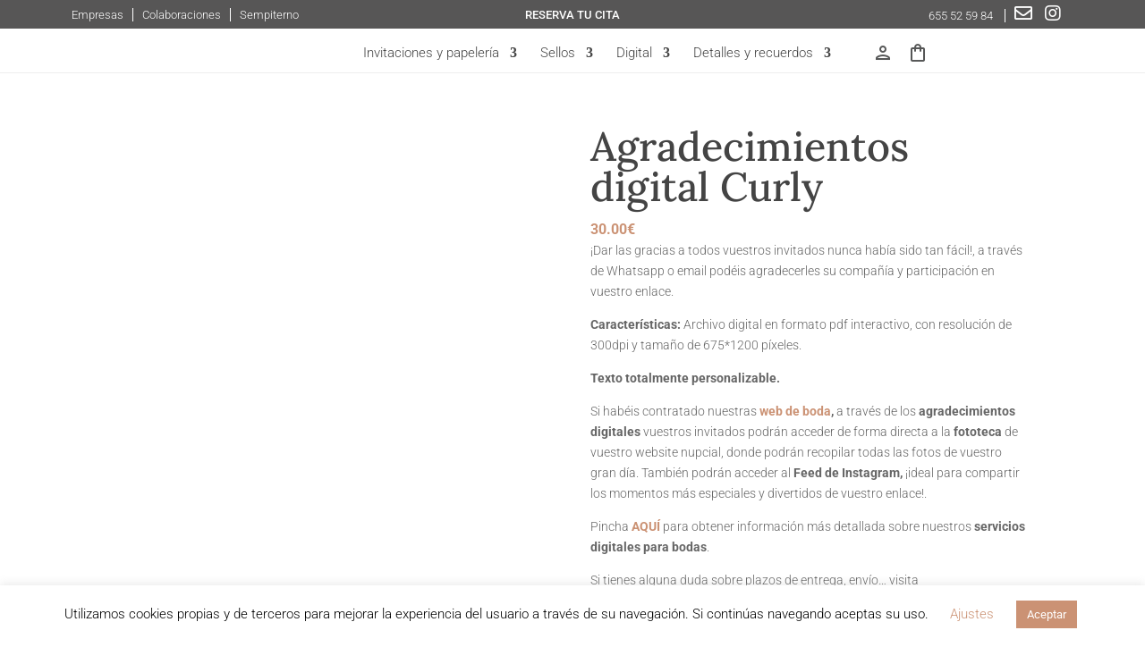

--- FILE ---
content_type: text/css
request_url: https://sempiternogroup.com/wp-content/et-cache/global/et-divi-customizer-global.min.css?ver=1768552637
body_size: 4163
content:
@media only screen and (min-width:1350px){.et_pb_row{padding:27px 0}.et_pb_section{padding:54px 0}.single.et_pb_pagebuilder_layout.et_full_width_page .et_post_meta_wrapper{padding-top:81px}.et_pb_fullwidth_section{padding:0}}	h1,h2,h3,h4,h5,h6{font-family:'Roboto',Helvetica,Arial,Lucida,sans-serif}body,input,textarea,select{font-family:'Roboto',Helvetica,Arial,Lucida,sans-serif}.wcsem .prod.prod-e .prod-info .prod-description{overflow:scroll;height:300px}@media (max-width:1175px){.wcsem .prod.prod-e .prod-info .prod-description{overflow:scroll;height:375px}}@media (max-width:900px){.wcsem .prod.prod-e .prod-info .prod-description{height:auto}}.coupon button.button,a.woocommerce-remove-coupon{color:#cb9274!important}.top-menu-promo{color:white}#top-menu-icons a i{font-size:20px!important}#top-menu-icons a i:hover,.top-menu-promo:hover,#semp-menu .left-links-menu:hover,#semp-menu span.material-icons-outlined:hover{color:#cb9275!important;transition:ease-in-out 0.2s}.et_mobile_menu li a:hover,.nav ul li a:hover,#semp-menu a:hover{background-color:transparent!important}#page-container{padding-top:204px}#banner-invypap{}li.second-level a{color:#575656!important;text-align:left!important}li.sub-menu2.et_pb_menu_page_id-18040.menu-item.menu-item-type-custom.menu-item-object-custom.menu-item-18040{margin-top:20vh}li.sub-menu2.et_pb_menu_page_id-18044.menu-item.menu-item-type-custom.menu-item-object-custom.menu-item-18044 a{border-bottom:0px solid white!important;width:auto;float:left;font-size:20px!important;background-color:#575656}li.sub-menu2.et_pb_menu_page_id-18044.menu-item.menu-item-type-custom.menu-item-object-custom.menu-item-18044{background-color:#575656;width:100%;height:100vh;padding-top:24px}.sub-menu2{background-color:#575656;width:100%;margin-left:0px}.sub-menu2 a{color:white!important;font-size:12px!important;padding-bottom:5px!important;padding-top:5px!important;text-align:center;font-weight:400}.et_mobile_menu .first-level>a{background-color:transparent;position:relative}.et_mobile_menu .first-level>a:after{font-family:'ETmodules';content:'\4c';font-weight:normal;position:absolute;font-size:22px;top:8px;right:10px}.et_mobile_menu .first-level>.icon-switch:after{content:'\4d'}.second-level{display:none}.reveal-items{display:block}#semp-main-menu .opened .mobile_menu_bar:before{content:"\4d"!important}ul#mobile_menu1{width:100vw;height:100vh}span.material-icons-outlined{color:#565757}span.material-icons-outlined.semp-login{margin-right:5px}.et_mobile_nav_menu{position:fixed;left:20px;top:44px}@media (max-width:980px){.page #page-container{padding-top:85px!important}.et_pb_menu_page_id-17957,.et_pb_menu_page_id-17959{display:none}.et_mobile_menu{margin-top:9px;margin-left:-80%;border-top:3px solid #fdf0e6!important}}@media (min-width:980px){.sub-menu li a{padding-top:5px!important;padding-bottom:5px!important}.sub-menu li.second-level{line-height:0px!important}}@media (max-width:768px){.page #page-container{padding-top:50px!important}.et_mobile_nav_menu{top:38px}}@media (min-width:768px){.sub-menu2{display:none!important}}.material-icons-outlined{margin-top:-5px}li.et_pb_menu_page_id-17957.menu-item.menu-item-type-custom.menu-item-object-custom.menu-item-17957{padding-right:0px!important}li.et_pb_menu_page_id-17957.menu-item.menu-item-type-custom.menu-item-object-custom.menu-item-17957{margin-left:20px}#semp-menu .et_pb_column{margin-bottom:0px}.menu-item-17914{margin-left:20px!important}.et_pb_menu__cart-button{margin-left:20px!important}ul#menu-menu-general li{margin-right:4px!important}.wcsem .summary-form .submit-btn{cursor:pointer!important}#post-8337 h2,#post-8337 h1,#post-8336 h2,#post-8336 h1,#post-24928 h2,#post-24928 h1,#post-8335 h2,#post-8335 h1{color:#cb9274!important;font-size:24px;font-family:'Lora'}#post-8337 .main_title,#post-8336 .main_title,#post-24928 .main_title,#post-8335 .main_title{margin-bottom:0px!important}#post-8337 a,#post-8336 a,#post-24928 a,#post-8335 a{color:#cb9274!important}.page-id-8337 #content-area,.page-id-8336 #content-area,.page-id-24928 #content-area,.page-id-8335 #content-area{margin-bottom:100px}.page-id-8337 p,.page-id-8337 li,.page-id-8336 p,.page-id-8336 li,.page-id-24928 p,.page-id-24928 li,.page-id-8335 p,.page-id-8335 li{font-weight:400}a#cookie_action_close_header{background-color:#cb9274!important}a.cli_settings_button{color:#cb9274!important}#cookie-law-info-bar{z-index:9999999999!important}.GridLayout__button-list.layout__flex-column{display:none}#pasos-pedido-mobile p,#pasos-pedido-mobile span{text-shadow:none!important}#pasos-pedido-mobile .pasos-titulo{font-family:'Lora',Georgia,"Times New Roman",serif;font-weight:700;color:#575656!important;font-size:20px;padding-bottom:10px;text-shadow:none!important}#pasos-pedido-mobile .pasos-cuerpo{font-family:'Roboto',Helvetica,Arial,Lucida,sans-serif;font-weight:300;line-height:1.6em;padding-top:0px!important;margin-top:0px!important;color:#666}#pasos-pedido-mobile .et_pb_slide{border:solid;border-width:2px;border-color:#dddddd;padding-top:40px;padding-right:30px;padding-bottom:60px;padding-left:30px;transition:border 300ms ease 0ms}#pasos-pedido-mobile .et_pb_slide:hover{border-color:#cb9274}#pasos-pedido-mobile .et_pb_container{height:auto!important}.single-product #sidebar{display:none!important}.woocommerce-product-details__short-description a{color:#cb9274}.single-product .woocommerce-tabs{display:none}.single-product .woocommerce-product-details__short-description{font-family:'Roboto'!important;font-weight:300!important}@media (max-width:768px){.et_pb_shop li.product{width:46%!important}}.wpf_column_horizontal li:last-child label{border:0!important}.wpf_color_icons:not(.wpf_hide_text) li>input:checked+label{opacity:1!important;box-shadow:none!important;color:#cb9274}.wpf_form li{margin-right:0px!important}.wpf_form li label:hover{color:#cb9274}.wpf_form ul.wpf_column_horizontal.wpf_color_icons{text-align:center}.wpf_form label{padding-left:10px;padding-right:10px;border-right:1px solid #eaeaea!important;font-family:"Lora";cursor:pointer;background:none!important;text-align:center}label.wpf_item_name{font-family:'Lora',Georgia,"Times New Roman",serif;font-size:32px!important;text-align:center;font-weight:400!important;color:#444444;border:0!important;margin-bottom:0px!important;padding-bottom:16px!important}.et_pb_shop .woocommerce-Price-amount bdi{font-weight:500!important;color:#cb9274}#page-container .woocommerce ul.products li.last{margin-right:0px!important}.et_pb_shop li.product{width:17.6%!important;margin:0 3% 2.992em 0!important}.woocommerce ul.products li.product .price{text-align:center}.woocommerce-MyAccount-content p{font-weight:400}.woocommerce-MyAccount-navigation ul{list-style-type:none}li.woocommerce-MyAccount-navigation-link.is-active a{color:#cb9274;font-weight:500}li.woocommerce-MyAccount-navigation-link a{color:#aeaeae;text-transform:uppercase;letter-spacing:1px;font-weight:400}li.woocommerce-MyAccount-navigation-link a:hover{color:#cb9274}h2.woocommerce-loop-product__title{font-family:lora;font-size:16px!important;font-weight:500;text-align:center;padding-bottom:4px!important}button.woocommerce-Button.button,button#place_order,#payment a,a.button.wc-backward{color:#cb9274}button.woocommerce-Button.button:hover,button#place_order:hover,a.button.wc-backward:hover{color:white;background-color:#cb9274}a.woocommerce-button{color:#cb9274!important}a.woocommerce-button:hover{color:white!important;background-color:#cb9274!important}p.woocommerce-notice.woocommerce-notice--success.woocommerce-thankyou-order-received{font-family:roboto;font-size:30px;margin-bottom:30px;color:#cb9274}@media (min-width:768px) and (max-width:980px){.single-product div#et-main-area{margin-top:60px}}@media (max-width:972px){.single-product button.single_add_to_cart_button.button.alt{width:100%;margin-left:0px!important;margin-top:10px!important}}.popup-window .prod-description ul{margin-left:20px}.popup-window .prod-description ol{list-style:decimal}.single-product #tab-description ol,.single-product #tab-description ul{padding-left:20px}.woocommerce-page div#tab-description{padding-left:0px!important}#tab-description a{color:#cb9274}div#more_info_sheets{font-weight:400!important;font-family:roboto}.woocommerce-page .woocommerce-tabs.wc-tabs-wrapper{border:none;margin-top:0px!important;margin-bottom:0px!important}.woocommerce-page .woocommerce-Tabs-panel h2{display:none}.woocommerce-page ul.tabs.wc-tabs{display:none}.woocommerce-page .variations td.label{display:none}.woocommerce-page div.product form.cart .variations td select{background-color:white!important;color:#444!important;border:1px solid #e7eaed;width:100px!important;font-size:14px}.woocommerce-page .qib-button:not(#qib_id):not(#qib_id){background-color:#e7eaed!important;border:1px solid #e7eaed!important;color:#444!important;height:44px!important;cursor:pointer}.woocommerce-page .qib-container .quantity input.qty{border:1px solid #e7eaed!important;background-color:white!important;color:#444!important;font-weight:400!important;height:44px!important}.woocommerce-page div.product form.cart div.quantity,.woocommerce div.product form.cart div.quantity{margin-right:0px!important}.product .woocommerce-variation-add-to-cart.variations_button.woocommerce-variation-add-to-cart-enabled{margin-top:10px!important}.product .single_variation_wrap bdi{font-size:24px;font-weight:bold!important}.product p.price{color:#cb9275!important}.single-product .woocommerce-Price-amount bdi{font-weight:600!important}.product .woocommerce-Price-amount bdi{font-weight:300;color:#cb9274}.product .entry-summary p.price span{font-size:16px!important;color:#cb9274}.wcsem .prod-description li:last-child{margin-bottom:10px}.wcsem .prod.prod-e .prod-info{padding-top:30px!important}.popup-window .prod-info{padding-left:10px!important}.popup-window .prod-description a{color:#cb9274}.popup-window .prod-description{font-family:roboto;font-weight:400;line-height:18px;font-size:12px}.popup-window ol{margin-left:20px}.popup-window .pb-left-column.col-xs-12.col-sm-12.col-md-6{max-width:100%}bdi,.entry-summary p.price span{font-size:16px}.single_add_to_cart_button::after{margin-top:-4px}button.single_add_to_cart_button.button.alt{color:#ffffff!important;border-width:2px!important;border-radius:2px;letter-spacing:2px;font-size:16px;background-color:#cb9274!important;text-transform:uppercase;padding-top:6px!important;padding-right:30px!important;padding-bottom:6px!important;padding-left:30px!important;height:auto!important;border:2px solid #cb9274}button.single_add_to_cart_button.button.alt:hover{background-color:#cb9274!important;border:2px solid #cb9274}h1.product_title.entry-title{font-family:lora;font-size:45px;color:#444444}nav.woocommerce-breadcrumb,section.related.products,.product_meta{display:none}.et-cart-info span:before{content:'\76';font-family:'ETmodules'!important}#main-header{height:54px;font-family:'Proxima Nova'!important}#logo{max-height:29px}#et-top-navigation{padding-top:20px!important}.et_header_style_left .logo_container{height:54px!important}.page-id-4302.et_fixed_nav.et_show_nav #page-container{padding-top:54px}#top-menu li{padding-right:36px!important}.cart_totals h2{font-family:'Lora'}a.checkout-button.button.alt.wc-forward{color:#cb9274}a.checkout-button.button.alt.wc-forward:hover{background-color:#cb9274;color:white}.product-name a,.woocommerce-shipping-calculator a,.shipping-calculator-button:after{color:#cb9274!important}.product-name a{font-size:18px!important;font-weight:400!important}thead tr th{letter-spacing:2px;text-transform:uppercase;color:black!important;font-weight:300!important;font-size:11px}thead tr{background-color:#e7eaed}.icon-instagram:before{content:"\e09a";font-family:ETmodules!important;font-size:25px;color:#cacaca}.icon-facebook:before{content:"\e093";font-family:ETmodules!important;font-size:25px;color:#cacaca}.icon-twitter:before{content:"\e095";font-family:ETmodules!important;font-size:25px;color:#cacaca}.icon-instagram{right:80px}.icon-facebook{right:40px}.icon-twitter{right:0px}.icon-instagram:hover:before,.icon-facebook:hover:before,.icon-twitter:hover:before,.semp-footer-link:hover{;color:#cb9274!important;transition:0.3s linear}.semp-footer-link{color:#cacaca!important;font-family:Roboto;font-weight:400;text-align:center;line-height:1.3em;margin:0 20px;cursor:pointer}.semp-last-row .et_pb_text_inner{display:flex!important;justify-content:center;align-items:center}.social-icon{margin:0 8px;cursor:pointer;position:absolute}.social-icon-mobile{margin:0 12px;cursor:pointer}@media (max-width:980px){.semp-last-row .social-icon{display:none}}@media (max-width:767px){.semp-footer-link{font-size:10px;margin:0 10px}}#semp-footer .three-columns{width:32%!important;float:left;text-align:center}#semp-footer .semp-form-first-column,#semp-footer .semp-form-second-column{margin-right:2%}#semp-footer input.form-input-text,input.form-input-date,.Comentarios textarea{width:100%!important;font-family:"Roboto"!important;background-color:white!important;padding:10px 16px!important;color:#444444!important;height:40px}#semp-footer .Comentarios textarea{font-size:16px;padding:20px 30px!important;text-align:left!important;margin-top:2%;height:200px}#semp-footer input.form-input-text::placeholder,#semp-footer input.form-input-date::placeholder,#semp-footer .Comentarios textarea::placeholder{color:#888888!important}#semp-footer span.form-date-label{display:block!important;width:90%;height:0px;text-align:left;margin-top:-23px;font-size:12px;color:#cacaca;font-weight:300}#semp-footer input[type=checkbox]:checked+span:before{border:1px solid #cacaca;background-color:#cb9274}#semp-footer input[type=checkbox]+span:before{height:16px;width:16px;content:" ";border:1px solid #ccc;cursor:pointer;position:absolute;box-shadow:0px 0px 0px 2px #383838 inset;border-radius:50%;margin-left:-30px;margin-top:3px}#semp-footer input[type=checkbox]{display:block;display:none}#semp-footer .wpcf7-acceptance label{margin-top:-20px}#semp-footer input[type=checkbox]+span{font-family:"Roboto";font-weight:300;font-size:12px;color:#cacaca}#semp-footer .wpcf7-list-item{display:block!important;padding-bottom:6px;padding-top:6px;margin-left:30px!important}#semp-footer .column-3{margin-bottom:30px}#semp-footer .form-textarea{text-align:center}#semp-footer input[type=checkbox]#aceptance+span:before{border-radius:0px!important}#semp-footer form-aceptance{margin-left:5%;margin-top:-15px}#semp-footer .form-boton button{float:right;background-color:#cb9274;margin-top:-28px;margin-bottom:35px;padding-top:5px!important;padding-right:26px!important;padding-bottom:7px!important;padding-left:26px!important;border-radius:6px}#semp-footer .form-boton:hover button{box-shadow:0px 10px 15px -8px rgba(215,169,62,0.7)}@media (max-width:980px){#semp-footer .form-sub-header{font-size:18px}}@media (max-width:767px){#semp-footer .three-columns{width:100%!important;float:left;text-align:center;margin-bottom:10px}#semp-footer span.form-date-label{margin-top:-6px}#semp-footer .four-columns{width:100%!important;margin-left:10%}#semp-footer .column-3{margin-bottom:0px}#semp-footer .column-4{margin-bottom:30px}#semp-footer .Comentarios textarea{padding:15px 20px!important}}#semp-menu .et_pb_row{width:100%;max-width:100%}#semp-mainmenu{position:fixed;top:0;width:100%;z-index:100}ul#menu-menu-general{list-style:none;padding-bottom:0px}ul#menu-menu-general a{color:#444444}ul#menu-menu-general a:hover,ul#menu-menu-general li.et-pb-icon a:hover{color:#cb9274!important}.menu-no-icon{font-family:"Roboto";font-weight:300}#menu-column{margin-bottom:0px!important}ul#menu-menu-general li.et-pb-icon a{color:#444444!important;font-size:18px!important;margin-top:4px;float:right;margin-left:20px}ul#menu-menu-general li.et-pb-icon{font-size:18px!important}ul#menu-menu-general li{display:inline;margin-right:22px}ul#menu-menu-general li:last-child{margin-right:0px!important}ul#menu-menu-general li.semp-colecciones{margin-right:0px!important}.semp-colecciones a{margin-right:-10px!important;background-color:#d7a93e!important;padding:4px 14px;border-radius:6px;font-weight:400;color:white!important}ul#menu-menu-general .semp-colecciones a:hover{color:white!important;box-shadow:0px 8px 13px -6px rgba(215,169,62,0.5)}#semp-square-menu{background-color:#d7a93e;padding:8px 9px;width:36px;float:right;cursor:pointer}.semp-arrow{display:block;height:2px;width:18px;background-color:white;margin-bottom:4px}.semp-arrow:last-child{margin-bottom:0px!important}.semp-menu-general-mobile{position:absolute;top:0;height:100vh;text-align:center}ul#menu-menu-general-1 li.et-pb-icon a{color:white;font-size:40px!important;margin:0px 15px}ul#menu-menu-general-1 li.et-pb-icon{font-size:75px}#menu-menu-general-1{text-align:center}ul#menu-menu-general-1 .semp-colecciones a{background-color:white!important;padding:8px 20px;border-radius:6px;font-weight:400;color:#d7a93e!important}ul#menu-menu-general-1 .semp-colecciones{margin-top:30px!important}ul#menu-menu-general-1 a{color:white;font-size:20px}ul#menu-menu-general-1 li{margin-top:20px}ul#menu-menu-general-1 .menu-no-icon:first-child{margin-top:15vh}#semp-cerrar .et-pb-icon{font-size:60px!important;margin-top:-20px;margin-right:-10px}#semp-cerrar{cursor:pointer}#menu-general-mobile{display:none;top:0;position:absolute}.semp-menu-column2{margin-top:2px}@media (max-width:980px){.semp-menu-column2{width:57.8%!important}.semp-menu-column-logo{width:36.7%!important;margin-bottom:0px}.semp-menu-column2{margin-top:-1px}}@media (max-width:767px){.semp-menu-column2{width:80%!important}.semp-menu-column-logo{width:20%!important;margin-bottom:0px}.semp-menu-column-logo img{max-width:none!important}}.et_pb_gallery_item img{position:absolute;height:100%;width:100%;top:0;left:0;right:0;bottom:0;object-fit:cover}.et_pb_gallery_image{padding-top:100%}.et_pb_column .et_pb_grid_item{float:left!important;clear:none!important;width:29.666%!important;margin:0 3.6% 3.6% 0!important}@media (max-width:980px){.et_pb_column .et_pb_grid_item{width:32.666%!important;margin:0 0.6% 0.6% 0!important}}.wpcf7-response-output.wpcf7-mail-sent-ok{width:100%;padding:10px;margin-left:0;background-color:#398f14;color:white;font-weight:300}.wpcf7-response-output.wpcf7-acceptance-missing,.wpcf7-response-output.wpcf7-validation-errors{width:100%;padding:10px;margin-left:0;background-color:#f7e700;color:#444444;font-weight:300}p#wc-stripe-payment-request-button-separator{display:none!important}div#wc-stripe-payment-request-wrapper{opacity:0}.postid-46828 bdi{display:none}.woocommerce-variation-price bdi{display:block!important}li.et_pb_menu_page_id-46876.menu-item.menu-item-type-post_type.menu-item-object-page.menu-item-47038{font-family:'Roboto';font-weight:300;color:green!important}.FeedGridLayout__button-list{display:none!important}.promo-button{background-color:#cb9274;position:fixed;left:0;top:120%;width:170px;height:60px;border-top-right-radius:8px;border-bottom-right-radius:8px}.promo-button-link{width:150px;height:60px;color:white}p.promo-button-header{text-align:center;text-transform:uppercase;font-family:montserrat;letter-spacing:1px;margin-top:8px;margin-bottom:0px;font-weight:800}p.promo-button-text{margin-top:-15px;text-align:center;font-family:lora;font-weight:800}.promo-price{font-weight:600}.requisitos-compra{line-height:1.2}@media only screen and (max-width:767px){.et_pb_text_4_tb_header{top:49px!important}}a[href^="tel"]{color:inherit;text-decoration:none}#promo10{width:fit-content}.promo-head{font-family:"Lora";font-size:30px}.promo-subhead{font-family:"Roboto";font-size:12px}.promo-cond{font-family:"Roboto";font-size:12px;display:block;margin-top:-5px}@media (max-width:400px){#promo10{width:100%;max-width:100%}.promo-subhead{font-size:10px;display:block;margin-top:-5px}.promo-cond{font-size:10px;margin-top:-30px}}

--- FILE ---
content_type: text/css
request_url: https://sempiternogroup.com/wp-content/et-cache/20675/et-core-unified-cpt-tb-20098-tb-20099-deferred-20675.min.css?ver=1768566607
body_size: 1468
content:
.et_pb_section_0_tb_header{border-width:0px 0px 1px 0px;border-color:#383838 #ffffff #eeeeee #ffffff;width:100%;position:fixed!important;top:0px;bottom:auto;left:50%;right:auto;transform:translateX(-50%)}.et_pb_section_0_tb_header.et_pb_section{padding-top:0px;padding-right:0px;padding-bottom:0px;padding-left:0px;margin-top:0px;margin-right:0px;margin-bottom:0px;margin-left:0px}body.logged-in.admin-bar .et_pb_section_0_tb_header{top:calc(0px + 32px)}.et_pb_row_0_tb_header{background-color:#575656;display:flex;align-items:center}.et_pb_row_0_tb_header.et_pb_row{padding-top:4px!important;padding-right:80px!important;padding-bottom:3px!important;padding-left:80px!important;margin-top:0px!important;margin-bottom:0px!important;padding-top:4px;padding-right:80px;padding-bottom:3px;padding-left:80px}.et_pb_row_0_tb_header,body #page-container .et-db #et-boc .et-l .et_pb_row_0_tb_header.et_pb_row,body.et_pb_pagebuilder_layout.single #page-container #et-boc .et-l .et_pb_row_0_tb_header.et_pb_row,body.et_pb_pagebuilder_layout.single.et_full_width_page #page-container .et_pb_row_0_tb_header.et_pb_row{width:100%;max-width:100%}.et_pb_code_0_tb_header{height:0px;min-height:0px;max-height:0px;padding-top:0px;padding-right:0px;padding-bottom:0px;padding-left:0px;margin-top:0px!important;margin-right:0px!important;margin-bottom:0px!important;margin-left:0px!important;width:0px;max-width:0px}.et_pb_text_0_tb_header.et_pb_text,.et_pb_text_0_tb_header.et_pb_text a,.et_pb_text_1_tb_header.et_pb_text,.et_pb_text_2_tb_header.et_pb_text,.et_pb_text_2_tb_header.et_pb_text a{color:#ffffff!important}.et_pb_text_0_tb_header{font-weight:300;font-size:13px}.et_pb_text_0_tb_header a{font-family:'Roboto',Helvetica,Arial,Lucida,sans-serif}.et_pb_text_1_tb_header{line-height:1.8em;font-family:'Roboto',Helvetica,Arial,Lucida,sans-serif;text-transform:uppercase;font-size:13px;line-height:1.8em}.et_pb_text_2_tb_header{font-weight:300;font-size:20px}.et_pb_text_2_tb_header a{font-family:'Roboto',Helvetica,Arial,Lucida,sans-serif;font-size:13px;text-align:left}.et_pb_row_1_tb_header.et_pb_row{padding-top:12px!important;padding-right:80px!important;padding-bottom:0px!important;padding-left:80px!important;margin-bottom:0px!important;padding-top:12px;padding-right:80px;padding-bottom:0px;padding-left:80px}.et_pb_row_1_tb_header,body #page-container .et-db #et-boc .et-l .et_pb_row_1_tb_header.et_pb_row,body.et_pb_pagebuilder_layout.single #page-container #et-boc .et-l .et_pb_row_1_tb_header.et_pb_row,body.et_pb_pagebuilder_layout.single.et_full_width_page #page-container .et_pb_row_1_tb_header.et_pb_row{width:100%;max-width:1500px}.et_pb_row_1_tb_header{display:flex;align-items:center}.et_pb_menu_0_tb_header.et_pb_menu ul li a{font-family:'Roboto',Helvetica,Arial,Lucida,sans-serif;font-size:15px;transition:color 300ms ease 0ms}.et_pb_menu_0_tb_header.et_pb_menu ul li:hover>a{color:#cb9274!important}.et_pb_menu_0_tb_header{padding-top:0px;padding-bottom:0px;margin-bottom:0px!important}.et_pb_menu_0_tb_header.et_pb_menu{width:100%}.et_pb_menu_0_tb_header.et_pb_menu .nav li ul{background-color:#ffffff!important;border-color:#cb9274}.et_pb_menu_0_tb_header.et_pb_menu .et_mobile_menu{border-color:#cb9274}.et_pb_menu_0_tb_header.et_pb_menu .nav li ul.sub-menu a{color:#444444!important}.et_pb_menu_0_tb_header.et_pb_menu .nav li ul.sub-menu li.current-menu-item a{color:#575656!important}.et_pb_menu_0_tb_header.et_pb_menu .et_mobile_menu,.et_pb_menu_0_tb_header.et_pb_menu .et_mobile_menu ul{background-color:#ffffff!important}.et_pb_menu_0_tb_header.et_pb_menu nav>ul>li>a:hover{opacity:1}.et_pb_menu_0_tb_header .et_pb_menu_inner_container>.et_pb_menu__logo-wrap .et_pb_menu__logo,.et_pb_menu_0_tb_header .et_pb_menu__logo-slot{width:auto;max-width:100%}.et_pb_menu_0_tb_header .et_pb_menu_inner_container>.et_pb_menu__logo-wrap .et_pb_menu__logo img,.et_pb_menu_0_tb_header .et_pb_menu__logo-slot .et_pb_menu__logo-wrap img{height:auto;max-height:none}.et_pb_menu_0_tb_header .mobile_nav .mobile_menu_bar:before,.et_pb_menu_0_tb_header .et_pb_menu__icon.et_pb_menu__search-button,.et_pb_menu_0_tb_header .et_pb_menu__icon.et_pb_menu__close-search-button,.et_pb_menu_0_tb_header .et_pb_menu__icon.et_pb_menu__cart-button{color:#575656}.et_pb_image_0_tb_header{padding-top:0px;padding-right:0px;padding-bottom:10px;padding-left:0px;margin-top:-9px!important;margin-right:0px!important;margin-bottom:0px!important;margin-left:0px!important;width:15%;max-width:15%;text-align:left;margin-left:0}.et_pb_image_1_tb_header{padding-bottom:10px;margin-bottom:0px!important;width:153px;max-width:153px;text-align:center}.et_pb_text_3_tb_header{position:fixed!important;top:53px;bottom:auto;right:30px;left:auto}body.logged-in.admin-bar .et_pb_text_3_tb_header{top:calc(53px + 32px)}.et_pb_image_0_tb_header.et_pb_module{margin-left:0px!important;margin-right:auto!important}@media only screen and (min-width:981px){.et_pb_image_1_tb_header,.et_pb_text_3_tb_header{display:none!important}}@media only screen and (max-width:980px){.et_pb_section_0_tb_header{border-width:0px 0px 1px 0px;border-right-color:#ffffff;border-bottom-color:#eeeeee;border-left-color:#ffffff}.et_pb_row_0_tb_header.et_pb_row{padding-top:4px!important;padding-right:10px!important;padding-bottom:5px!important;padding-left:10px!important;padding-top:4px!important;padding-right:10px!important;padding-bottom:5px!important;padding-left:10px!important}.et_pb_text_0_tb_header,.et_pb_image_1_tb_header{margin-bottom:0px!important}.et_pb_row_1_tb_header.et_pb_row{padding-top:10px!important;padding-right:80px!important;padding-bottom:0px!important;padding-left:80px!important;padding-top:10px!important;padding-right:80px!important;padding-bottom:0px!important;padding-left:80px!important}body.logged-in.admin-bar .et_pb_text_3_tb_header{top:calc(53px + 32px)}.et_pb_text_3_tb_header{top:53px;bottom:auto;right:30px;left:auto;transform:translateX(0px) translateY(0px)}}@media only screen and (min-width:768px) and (max-width:980px){.et_pb_column_1_tb_header,.et_pb_text_1_tb_header,.et_pb_image_0_tb_header{display:none!important}}@media only screen and (max-width:767px){.et_pb_section_0_tb_header{border-width:0px 0px 1px 0px;border-right-color:#ffffff;border-bottom-color:#eeeeee;border-left-color:#ffffff}.et_pb_row_0_tb_header,.et_pb_column_1_tb_header,.et_pb_text_1_tb_header,.et_pb_image_0_tb_header{display:none!important}body.logged-in.admin-bar .et_pb_text_3_tb_header{top:calc(17px + 46px)}.et_pb_text_3_tb_header{top:17px;bottom:auto;right:30px;left:auto;transform:translateX(0px) translateY(0px)}}.et_pb_section_0_tb_footer.et_pb_section{padding-top:0px;padding-bottom:0px;margin-top:0px;margin-bottom:0px;background-color:#ffffff!important}.et_pb_row_0_tb_footer.et_pb_row{padding-top:0px!important;margin-top:0px!important;padding-top:0px}.et_pb_image_0_tb_footer{padding-top:0px;padding-bottom:0px;margin-top:0px!important;margin-bottom:0px!important;max-width:450px;text-align:left;margin-left:0}.et_pb_row_1_tb_footer.et_pb_row{padding-bottom:0px!important;margin-bottom:0px!important;padding-bottom:0px}.et_pb_row_1_tb_footer,body #page-container .et-db #et-boc .et-l .et_pb_row_1_tb_footer.et_pb_row,body.et_pb_pagebuilder_layout.single #page-container #et-boc .et-l .et_pb_row_1_tb_footer.et_pb_row,body.et_pb_pagebuilder_layout.single.et_full_width_page #page-container .et_pb_row_1_tb_footer.et_pb_row,.et_pb_row_4_tb_footer,body #page-container .et-db #et-boc .et-l .et_pb_row_4_tb_footer.et_pb_row,body.et_pb_pagebuilder_layout.single #page-container #et-boc .et-l .et_pb_row_4_tb_footer.et_pb_row,body.et_pb_pagebuilder_layout.single.et_full_width_page #page-container .et_pb_row_4_tb_footer.et_pb_row,.et_pb_row_5_tb_footer,body #page-container .et-db #et-boc .et-l .et_pb_row_5_tb_footer.et_pb_row,body.et_pb_pagebuilder_layout.single #page-container #et-boc .et-l .et_pb_row_5_tb_footer.et_pb_row,body.et_pb_pagebuilder_layout.single.et_full_width_page #page-container .et_pb_row_5_tb_footer.et_pb_row{max-width:1500px}.et_pb_text_0_tb_footer.et_pb_text,.et_pb_text_4_tb_footer.et_pb_text,.et_pb_text_7_tb_footer.et_pb_text,.et_pb_text_12_tb_footer.et_pb_text a:hover,.et_pb_text_13_tb_footer.et_pb_text a:hover,.et_pb_text_14_tb_footer.et_pb_text a:hover{color:#cb9274!important}.et_pb_text_0_tb_footer,.et_pb_text_4_tb_footer,.et_pb_text_7_tb_footer{font-size:34px}.et_pb_text_1_tb_footer,.et_pb_text_5_tb_footer,.et_pb_text_8_tb_footer{font-family:'Lora',Georgia,"Times New Roman",serif;margin-top:0px!important;margin-bottom:0px!important}.et_pb_text_1_tb_footer ul li,.et_pb_text_1_tb_footer blockquote,.et_pb_text_1_tb_footer h1,.et_pb_text_5_tb_footer ul li,.et_pb_text_5_tb_footer blockquote,.et_pb_text_5_tb_footer h1,.et_pb_text_8_tb_footer ul li,.et_pb_text_8_tb_footer blockquote,.et_pb_text_8_tb_footer h1{font-family:'Lora',Georgia,"Times New Roman",serif}.et_pb_text_1_tb_footer h3,.et_pb_text_5_tb_footer h3,.et_pb_text_8_tb_footer h3{font-family:'Lora',Georgia,"Times New Roman",serif;font-weight:700;color:#575656!important}.et_pb_text_2_tb_footer,.et_pb_text_6_tb_footer,.et_pb_text_9_tb_footer{line-height:1.6em;font-family:'Roboto',Helvetica,Arial,Lucida,sans-serif;font-weight:300;line-height:1.6em;padding-top:0px!important;margin-top:0px!important}.et_pb_row_2_tb_footer.et_pb_row{padding-right:0px!important;padding-left:0px!important;padding-right:0px;padding-left:0px}.et_pb_row_2_tb_footer,body #page-container .et-db #et-boc .et-l .et_pb_row_2_tb_footer.et_pb_row,body.et_pb_pagebuilder_layout.single #page-container #et-boc .et-l .et_pb_row_2_tb_footer.et_pb_row,body.et_pb_pagebuilder_layout.single.et_full_width_page #page-container .et_pb_row_2_tb_footer.et_pb_row{width:90%;max-width:1500px}.et_pb_slide_0_tb_footer,.et_pb_slide_1_tb_footer,.et_pb_slide_2_tb_footer,.et_pb_row_4_tb_footer,.et_pb_slider .et_pb_slide_0_tb_footer,.et_pb_slider .et_pb_slide_1_tb_footer,.et_pb_slider .et_pb_slide_2_tb_footer{background-color:rgba(0,0,0,0)}.et_pb_slider[data-active-slide="et_pb_slide_0_tb_footer"] .et-pb-slider-arrows .et-pb-arrow-prev,.et_pb_slider[data-active-slide="et_pb_slide_0_tb_footer"] .et-pb-slider-arrows .et-pb-arrow-next,.et_pb_slider[data-active-slide="et_pb_slide_1_tb_footer"] .et-pb-slider-arrows .et-pb-arrow-prev,.et_pb_slider[data-active-slide="et_pb_slide_1_tb_footer"] .et-pb-slider-arrows .et-pb-arrow-next,.et_pb_slider[data-active-slide="et_pb_slide_2_tb_footer"] .et-pb-slider-arrows .et-pb-arrow-prev,.et_pb_slider[data-active-slide="et_pb_slide_2_tb_footer"] .et-pb-slider-arrows .et-pb-arrow-next,.et_pb_slider_0_tb_footer .et-pb-slider-arrows .et-pb-arrow-prev,.et_pb_slider_0_tb_footer .et-pb-slider-arrows .et-pb-arrow-next{color:#444444}.et_pb_slider[data-active-slide="et_pb_slide_0_tb_footer"] .et-pb-controllers a,.et_pb_slider[data-active-slide="et_pb_slide_0_tb_footer"] .et-pb-controllers .et-pb-active-control,.et_pb_slider[data-active-slide="et_pb_slide_1_tb_footer"] .et-pb-controllers a,.et_pb_slider[data-active-slide="et_pb_slide_1_tb_footer"] .et-pb-controllers .et-pb-active-control,.et_pb_slider[data-active-slide="et_pb_slide_2_tb_footer"] .et-pb-controllers a,.et_pb_slider[data-active-slide="et_pb_slide_2_tb_footer"] .et-pb-controllers .et-pb-active-control,.et_pb_slider_0_tb_footer .et-pb-controllers a,.et_pb_slider_0_tb_footer .et-pb-controllers .et-pb-active-control{background-color:#444444}.et_pb_slider .et_pb_slide_1_tb_footer.et_pb_slide>.et_pb_container{width:100%}.et_pb_slider_0_tb_footer.et_pb_slider{overflow-x:hidden;overflow-y:hidden}.et_pb_text_10_tb_footer{font-weight:300;margin-bottom:20px!important}.et_pb_text_12_tb_footer,.et_pb_text_13_tb_footer,.et_pb_text_14_tb_footer{font-weight:300}.et_pb_text_12_tb_footer.et_pb_text a,.et_pb_text_13_tb_footer.et_pb_text a,.et_pb_text_14_tb_footer.et_pb_text a{color:#575656!important;transition:color 300ms ease 0ms}.et_pb_text_13_tb_footer.et_pb_text,.et_pb_text_14_tb_footer.et_pb_text{color:#575656!important}.et_pb_text_15_tb_footer{font-family:'Lora',Georgia,"Times New Roman",serif;font-weight:300;border-top-width:1px;border-top-color:#575656;padding-top:10px!important;padding-bottom:0px!important;margin-top:0px!important;margin-bottom:0px!important}.et_pb_column_1_tb_footer,.et_pb_column_2_tb_footer,.et_pb_column_3_tb_footer{border-width:2px;border-color:#dddddd;padding-top:40px;padding-right:30px;padding-bottom:40px;padding-left:30px;transition:border 300ms ease 0ms}.et_pb_column_1_tb_footer:hover,.et_pb_column_2_tb_footer:hover,.et_pb_column_3_tb_footer:hover{border-color:#cb9274}.et_pb_slider .et_pb_slide_0_tb_footer .et_pb_slide_description,.et_pb_slider_fullwidth_off .et_pb_slide_0_tb_footer .et_pb_slide_description,.et_pb_slider .et_pb_slide_1_tb_footer .et_pb_slide_description,.et_pb_slider_fullwidth_off .et_pb_slide_1_tb_footer .et_pb_slide_description,.et_pb_slider .et_pb_slide_2_tb_footer .et_pb_slide_description,.et_pb_slider_fullwidth_off .et_pb_slide_2_tb_footer .et_pb_slide_description{padding-top:0px!important;padding-right:0px!important;padding-bottom:0px!important;padding-left:0px!important}.et_pb_section_0_tb_footer{width:100%;max-width:100%;margin-left:auto!important;margin-right:auto!important}.et_pb_image_0_tb_footer.et_pb_module{margin-left:auto!important;margin-right:auto!important}@media only screen and (min-width:981px){.et_pb_image_0_tb_footer{width:450px}.et_pb_row_2_tb_footer{display:none!important}}@media only screen and (max-width:980px){.et_pb_text_15_tb_footer{border-top-width:1px;border-top-color:#575656}.et_pb_column_6_tb_footer,.et_pb_column_7_tb_footer,.et_pb_column_8_tb_footer,.et_pb_column_9_tb_footer{padding-right:10px;padding-left:10px}}@media only screen and (min-width:768px) and (max-width:980px){.et_pb_row_1_tb_footer{display:none!important}}@media only screen and (max-width:767px){.et_pb_image_0_tb_footer{width:350px}.et_pb_row_1_tb_footer,body #page-container .et-db #et-boc .et-l .et_pb_row_1_tb_footer.et_pb_row,body.et_pb_pagebuilder_layout.single #page-container #et-boc .et-l .et_pb_row_1_tb_footer.et_pb_row,body.et_pb_pagebuilder_layout.single.et_full_width_page #page-container .et_pb_row_1_tb_footer.et_pb_row{width:90%}.et_pb_row_1_tb_footer{display:none!important}.et_pb_text_15_tb_footer{border-top-width:1px;border-top-color:#575656}.et_pb_column_6_tb_footer,.et_pb_column_7_tb_footer,.et_pb_column_8_tb_footer,.et_pb_column_9_tb_footer{padding-right:0px;padding-left:0px}}